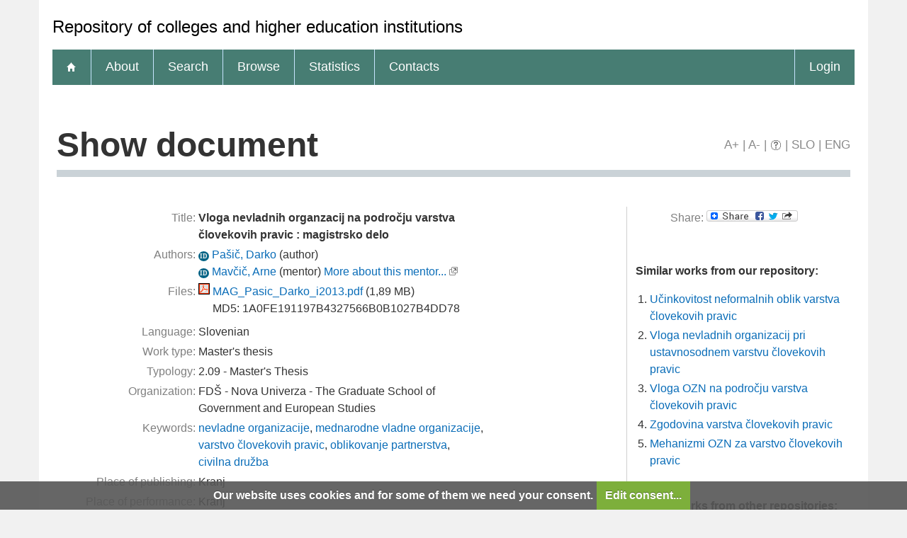

--- FILE ---
content_type: text/html; charset=UTF-8
request_url: http://revis.openscience.si/IzpisGradiva.php?id=1924&lang=eng
body_size: 5785
content:
<!DOCTYPE html>
<html lang="en" xml:lang="en">
<head>
  <meta name="viewport" content="width=device-width, initial-scale=1">
  <meta charset="utf-8">
  <meta name="keywords" content="ReVIS, nevladne organizacije, mednarodne vladne organizacije, varstvo človekovih pravic, oblikovanje partnerstva, civilna družba" />
<meta name="citation_title" content="Vloga nevladnih organzacij na področju varstva človekovih pravic : magistrsko delo">
<meta name="DC.title" content="Vloga nevladnih organzacij na področju varstva človekovih pravic : magistrsko delo">
<meta name="citation_pdf_url" content="https://revis.openscience.si/Dokument.php?lang=eng&amp;id=1980&amp;dn=">
<meta name="DC.identifier" content="https://revis.openscience.si/Dokument.php?lang=eng&amp;id=1980&amp;dn=">
<meta name="DC.language" content="slv">
<meta name="DC.subject" content="nevladne organizacije, mednarodne vladne organizacije, varstvo človekovih pravic, oblikovanje partnerstva, civilna družba">
<meta name="DC.publisher" content="[D. Pašič]">
<meta name="DC.SizeOrDuration" content="vii, 222">
<meta name="citation_publication_date" content="2013">
<meta name="DC.issued" content="2013">
<meta name="citation_author" content="Pašič, Darko">
<meta name="DC.creator" content="Pašič, Darko">
<meta name="DC.contributor" content="Mavčič, Arne">
<meta name="citation_dissertation_institution" content="Nova Univerza - The Graduate School of Government and European Studies">
<meta name="DC.type" content="thesis">
<meta property="og:title" content="Vloga nevladnih organzacij na področju varstva človekovih pravic" />
<meta property="og:type" content="website" />
<meta property="og:image" content="https://revis.openscience.si/teme/revis/img/logo_og_slv.png" />
<meta property="og:url" content="https://revis.openscience.si/IzpisGradiva.php?id=1924" />
<meta property="og:site" content="ReVIS" />
<script type="application/ld+json">
        {
          "@context": "https://schema.org/",
          "@type": "Thesis",
          "name": "Vloga nevladnih organzacij na področju varstva človekovih pravic",
          "alternativeHeadline": "magistrsko delo",
          "url": "https://revis.openscience.si/IzpisGradiva.php?lang=slv&id=1924",
          "alternateName": " ",
          "abstract": "",
          "description": "Description for this item is currently not available.",
          "keywords": "nevladne organizacije,mednarodne vladne organizacije,varstvo človekovih pravic,oblikovanje partnerstva,civilna družba",
          "inLanguage": "slv",
          "isAccessibleForFree": 1,
          "publisher": {
          "@type": "Organization",
          "name": "[D. Pašič]"
        },
          "datePublished": "2013",
          "author": [{
      "@type": "Person",
      "name": "Darko Pašič"
      },{
      "@type": "Person",
      "name": "Arne Mavčič"
      }],
          "@graph": [],
          "license": [],
          "sameAs": ["https://plus.cobiss.net/cobiss/si/sl/bib/1024256097","http://hdl.handle.net/20.500.12556/ReVIS-1924"]
        }
        </script>
<title>ReVIS - Vloga nevladnih organzacij na področju varstva človekovih pravic : magistrsko delo</title>
<link href="teme/revis/css/icofont.min.css?v=1700" rel="stylesheet" />
<link href="teme/revis/css/print.css?v=1700" type="text/css" rel="stylesheet" media="print" />
<link href="teme/revis/css/style.css?v=1700" type="text/css" rel="stylesheet" title="default" />
<!--[if IE]>
<link href="teme/revis/css/style_ie.css?v=1700" type="text/css" rel="stylesheet" title="IE" />
<![endif]-->
<link rel="icon" href="teme/revis/img/favicon.ico" type="image/x-icon" />
<script type="text/javascript">
var cfgTema = 'teme/revis/';
var cfgLangID = 'eng';
var cfgSupportMail = 'repozitorij.um@guest.arnes.si';
var cfgSearchIndexURL = 'http://localhost:8080/revis/elastic/';
var cfgAppBaseURL = 'https://revis.openscience.si/';
var cfgAppApiURL = 'api/';
var cfgKratica = 'ReVIS';
var cfgFacetSide = 'right';
var cfgImaOpis = true;
var cfgLogoPath = cfgTema + 'img/logo/';
var cfgImgPath = cfgTema + 'img/';
</script>
<script src="js/jquery.min.js" type="text/JavaScript"></script>
<script src="js/lang_eng.js?v=1700" type="text/JavaScript"></script>
<script src="js/script.js?v=1700" type="text/JavaScript"></script>
<script src="js/jquery.rating.min.js" type="text/javascript"></script>
<script src="js/textsizer.js?v=1700" type="text/javascript"></script>
<script src="js/cookieLaw.js?v=1700" type="text/javascript"></script>

    <script type="text/javascript" src="js/citeprocdata.js?v=1700"></script>
    <script type="text/javascript" src="js/xmldom.js"></script>
    <script type="text/javascript" src="js/citeproc.js?v=1700"></script>
    <script type="text/javascript">
      jQuery(document).ready(function() { inic_citation(1924, {"id":"1924","title":"Vloga nevladnih organzacij na podro\u010dju varstva \u010dlovekovih pravic : magistrsko delo","accessed":{"date-parts":[["2026","1","30"]]},"URL":"https:\/\/revis.openscience.si\/IzpisGradiva.php?lang=eng&id=1924","keyword":"nevladne organizacije, mednarodne vladne organizacije, varstvo \u010dlovekovih pravic, oblikovanje partnerstva, civilna dru\u017eba","publisher":"D. Pa\u0161i\u010d","number-of-pages":"vii, 222","issued":{"date-parts":[["2013"]]},"event-date":{"date-parts":[["2013"]]},"event-place":"Kranj","publisher-place":"Kranj","author":[{"given":"Darko","family":"Pa\u0161i\u010d"}],"archive-place":"Repository of colleges and higher education institutions","type":"thesis","genre":"Master's thesis"}); });
    </script><script src='https://cdnjs.cloudflare.com/ajax/libs/mathjax/2.7.1/MathJax.js?config=TeX-AMS-MML_HTMLorMML'></script><script>MathJax.Hub.Config(
    {tex2jax: {
      inlineMath: [['\▫$','$\▫'], ['$','$'], ['\\(','\\)']],
      processEscapes: true,
      ignoreClass: 'tex2jax_ignore',
      processClass: 'tex2jax_do'
    }});</script>
<!-- gallery -->
<script src="js/photoswipe.esm.js?v=1700" type="module"></script>
<script src="js/photoswipe-lightbox.esm.js?v=1700" type="module"></script>
<link href="teme/revis/css/photoswipe.css?v=1700" rel="stylesheet" />
<script src="js/swiper-bundle.min.js?v=1700" type="text/javascript"></script>
<link href="teme/revis/css/swiper-bundle.min.css?v=1700" rel="stylesheet" />
<script src="js/gallery.js?v=1700" type="module"></script>

</head>
<body>
    <a id="top"></a><noscript><div class="NoScript">  <h1>Your browser does not allow JavaScript!</h1>JavaScript is necessary for the proper functioning of this
    website. Please enable JavaScript or use a modern browser.</div></noscript>
    <header>
      <noscript><div class="NoScript">  <h1>Your browser does not allow JavaScript!</h1>JavaScript is necessary for the proper functioning of this
    website. Please enable JavaScript or use a modern browser.</div></noscript>
      <div class="rung_title headblock">
                <div class="container" style="font-size:24px">
          Repository of colleges and higher education institutions        </div>
      </div>
      <nav class="rung">
        <div class="container">
          <a href="info/index.php/eng/"><div class="ico_home"></div></a><a href="info/index.php/eng/introduction">About</a><a href="Iskanje.php?lang=eng">Search</a><a href="Brskanje.php?lang=eng">Browse</a><a href="Statistika.php?lang=eng">Statistics</a><a href="info/index.php/eng/contacts">Contacts</a><a href="prijava.php?lang=eng" class="prijavaNi" id="btnPrijava">Login</a>        </div>
      </nav>
    </header>
    <div class="platno">
      <section class="Vsebina">
                <h1>
            Show document            <div id="pageTools">
              <a href="javascript:ts('Vsebina',1)"
                title="Make the font size bigger">A+</a>
              <span>|</span>
              <a href="javascript:ts('Vsebina',-1)"
                title="Make the font size smaller">A-</a>
              <span>|</span>
              <a href="javascript:showHelp('javno.izpis&amp;lang=eng')" ><img src="teme/revis/img/vprasaj.gif" alt="Help" title="Help" /></a><span> |</span>
              <a href="http://revis.openscience.si/IzpisGradiva.php?id=1924&lang=slv"
                title="Slovenščina">SLO</a>
              <span>|</span>
              <a href="http://revis.openscience.si/IzpisGradiva.php?id=1924&lang=eng"
                title="English">ENG</a>
            </div>
          </h1><form name="form" method="post" action="IzpisGradiva.php?id=1924&amp;lang=eng">
<table class="izpisGradiva-2cols"><tr><td class="izpisGradiva-col1"><div style="position: relative;"><div id="OpisToolTip"></div></div>
<table class="IzpisZadetka"><tr><th>Title:</th><td><b class="tex2jax_do">Vloga nevladnih organzacij na področju varstva človekovih pravic : magistrsko delo</b></td></tr><tr><th>Authors:</th><td><a href="oseba.php?id=2300&lang=eng"   style="text-decoration: none"   title="More about this person"><span class="idIcon">ID</span></a> <a href="Iskanje.php?type=napredno&amp;stl0=Avtor&amp;niz0=Pa%C5%A1i%C4%8D+Darko&amp;lang=eng">Pašič, Darko</a> (<span style="text-transform: lowercase;">Author</span>)<br /><a href="oseba.php?id=1933&lang=eng"   style="text-decoration: none"   title="More about this person"><span class="idIcon">ID</span></a> <a href="Iskanje.php?type=napredno&amp;stl0=Avtor&amp;niz0=Mav%C4%8Di%C4%8D+Arne&amp;lang=eng">Mavčič, Arne</a> (<span style="text-transform: lowercase;">Mentor</span>) <a href="Statistika.php?cmd=mentor&amp;id=1933" target="_blank">More about this mentor...</a> <img title="Link is opened in a new window" alt="New window" src="teme/revis/img/NovoOkno.png" /></td></tr>
<tr><th>Files:</th><td style="max-width: 424px; word-wrap: break-word"><a href="Dokument.php?id=1980&amp;lang=eng"><img class="fileTypeIcon" src="teme/revis/img/fileTypes/pdf.gif" title=".pdf" alt=".pdf" /></a> <a href="Dokument.php?id=1980&amp;lang=eng">MAG_Pasic_Darko_i2013.pdf</a> (1,89 MB)<br /><span style="padding-left: 20px;"></span>MD5: 1A0FE191197B4327566B0B1027B4DD78<br /><div style="height: 5px;">&nbsp;</div>
<script id='jsonArray' type='text/javascript'>[]</script>
</td></tr><tr><th>Language:</th><td>Slovenian</td></tr><tr><th>Work type:</th><td>Master's thesis</td></tr><tr><th>Typology:</th><td>2.09 - Master's Thesis</td></tr><tr><th>Organization:</th><td class="IzpisOrg">FDŠ - Nova Univerza - The Graduate School of Government and European Studies<br /></td></tr><tr><th>Keywords:</th><td class="tex2jax_do"><a href="Iskanje.php?type=napredno&amp;stl0=KljucneBesede&amp;niz0=nevladne+organizacije&amp;lang=eng">nevladne organizacije</a>, <a href="Iskanje.php?type=napredno&amp;stl0=KljucneBesede&amp;niz0=mednarodne+vladne+organizacije&amp;lang=eng">mednarodne vladne organizacije</a>, <a href="Iskanje.php?type=napredno&amp;stl0=KljucneBesede&amp;niz0=varstvo+&ccaron;lovekovih+pravic&amp;lang=eng">varstvo &ccaron;lovekovih pravic</a>, <a href="Iskanje.php?type=napredno&amp;stl0=KljucneBesede&amp;niz0=oblikovanje+partnerstva&amp;lang=eng">oblikovanje partnerstva</a>, <a href="Iskanje.php?type=napredno&amp;stl0=KljucneBesede&amp;niz0=civilna+dru&zcaron;ba&amp;lang=eng">civilna dru&zcaron;ba</a></td></tr><tr><th>Place of publishing:</th><td>Kranj</td></tr><tr><th>Place of performance:</th><td>Kranj</td></tr><tr><th>Publisher:</th><td>[D. Pašič]</td></tr><tr><th>Year of publishing:</th><td>2013</td></tr><tr><th>Year of performance:</th><td>2013</td></tr><tr><th>Number of pages:</th><td>vii, 222 str.</td></tr><tr><th>PID:</th><td><a href="http://hdl.handle.net/20.500.12556/ReVIS-1924" target="_blank" id="pid_gradiva">20.500.12556/ReVIS-1924</a>&nbsp;<img src="teme/revis/img/NovoOkno.png" title="Link is opened in a new window" alt="New window"/></td></tr><tr><th>COBISS.SI-ID:</th><td><a target="_blank" href="https://plus.cobiss.net/cobiss/si/en/bib/1024256097">1024256097</a>&nbsp;<img src="teme/revis/img/NovoOkno.png" title="Link is opened in a new window" alt="New window"/></td></tr><tr><th>UDC:</th><td>316.347</td></tr><tr><th>Publication date in ReVIS:</th><td>21.09.2017</td></tr><tr><th>Views:</th><td>5411</td></tr><tr><th>Downloads:</th><td>221</td></tr><tr><th>Metadata:</th><td><a target="_blank" href="Export.php?id=1924&lang=eng"><img src="teme/revis/img/icon_chpdl_xml.gif"  title="Export as XML" alt="XML" /></a>&nbsp;<a target="_blank" href="Export.php?id=1924&format=DC-XML&lang=eng"><img src="teme/revis/img/icon_dc_xml.gif"  title="Export as DC-XML" alt="DC-XML" /></a>&nbsp;<a target="_blank" href="Export.php?id=1924&format=DC-RDF&lang=eng"><img src="teme/revis/img/icon_dc_rdf.gif"  title="Export as DC-RDF" alt="DC-RDF" /></a></td></tr><tr><th>
  <select id="citatSeznam">
    <option value="" selected="selected" disabled="disabled">Cite this work</option>
    <optgroup label="File format">
        <option value="txt">Plain text</option>
        <option value="bibtex">BibTeX</option>
        <option value="endnotexml">EndNote XML</option>
        <option value="refer">EndNote/Refer</option>
        <option value="ris">RIS</option>
    </optgroup>
    <optgroup label="Citation style">
        <option value="abnt">ABNT</option>
        <option value="acm">ACM Ref</option>
        <option value="ama">AMA</option>
        <option value="apa">APA</option>
        <option value="chicago">Chicago 17th Author-Date</option>
        <option value="harvard">Harvard</option>
        <option value="ieee">IEEE</option>
        <option value="iso690">ISO 690</option>
        <option value="mla">MLA</option>
        <option value="vancouver">Vancouver</option>
    </optgroup>
  </select>:
  </th>
  <td><div id="citat"></div>
  <a role="button" href="javascript:void(0);" onclick="copyTextDiv(`citat`)">Copy citation</a></td></tr></table></td><td>&nbsp;</td><td class="izpisGradiva-sep">&nbsp;</td><td class="izpisGradiva-col2"><div><table class="IzpisZadetka"><tr><th>Share:</th><td><a class="a2a_dd" href="https://www.addtoany.com/share"><img src="teme/revis/img/addtoany.png" border="0" alt="Bookmark and Share"></a><script async src="https://static.addtoany.com/menu/page.js"></script></table><br /></div>
    <div id="galerija" class="galerija" style="display: none">
      <div class="swiper">
        <div class="swiper-wrapper">
        </div>
        <div class="swiper-button-next"></div>
        <div class="swiper-button-prev"></div>
      </div>
      <div class="galerija-spodaj">
      </div>
    </div><br /><script type="module">
        import initGalerija from "./js/gallery.js"
        initGalerija();
      </script><div id="izIR"></div><div id="izNR"></div><div style="font-size:smaller">
    Hover the mouse pointer over a document title to show the abstract or click
    on the title to get all document metadata.</div><script type="text/javascript" src="js/nrPriporocanje.js?v=1700"></script><script type="text/javascript">$().ready(function() {   renderPodobnaDela('revis', 10865497, 'eng');}); </script></td></tr></table>
  <br />
  <a href="javascript:history.go(-1)" class="povezavaNazaj">Back</a>
  <script>hideBackButtonWithNoHistory();</script>
  <br /></form></section>  </div>
  <footer>
    <div class="container">
      <ul class="breadcrumb">
        <li class="level-1">
          <a href="http://ReVIS.openscience.si">ReVIS</a>
        </li>
        <li class="level-2">
          <a href="info/index.php/eng/">Repository of colleges and higher education institutions</a>
        </li>
        <li class="level-3 last">
          <a href="#">Show document</a>
        </li>
      </ul>
                      <div class="footer-menu">
      <a href="https://revis.openscience.si/">
        ReVIS</a> |
      <a href="info/index.php/eng/10-vsebine-en/34-policies">
        Policies</a> |
      <a href="cookies.php?lang=eng">
        Cookies</a> |
      <a href="info/index.php/eng/contacts">
        Contacts</a>
    </div>    </div>
  </footer>
    <script>ts('Vsebina', 0);</script>
  <!-- RenderTime: 0.03 sec. -->
  </body>
</html>